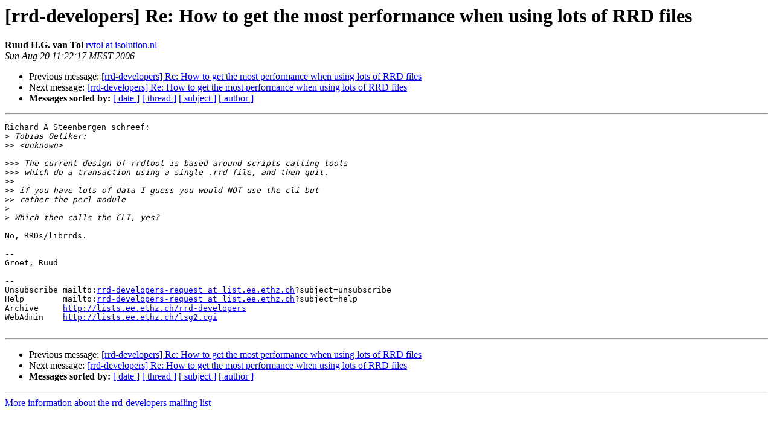

--- FILE ---
content_type: text/html
request_url: https://lists.oetiker.ch/pipermail/rrd-developers/2006-August/001782.html
body_size: 1144
content:
<!DOCTYPE HTML PUBLIC "-//W3C//DTD HTML 3.2//EN">
<HTML>
 <HEAD>
   <TITLE>O+P  [rrd-developers] Re: How to get the most performance when using lots of RRD files
   </TITLE>
   <LINK REL="Index" HREF="index.html" >
   <LINK REL="made" HREF="mailto:rrd-developers%40lists.oetiker.ch?Subject=%5Brrd-developers%5D%20Re%3A%20How%20to%20get%20the%20most%20performance%20when%20using%20lots%20of%20RRD%20files&In-Reply-To=">
   <META NAME="robots" CONTENT="index,nofollow">
   <META http-equiv="Content-Type" content="text/html; charset=us-ascii">
   <LINK REL="Previous"  HREF="001784.html">
   <LINK REL="Next"  HREF="001770.html">
 </HEAD>
 <BODY BGCOLOR="#ffffff">
   <H1>[rrd-developers] Re: How to get the most performance when using lots of RRD files</H1>
    <B>Ruud H.G. van Tol</B> 
    <A HREF="mailto:rrd-developers%40lists.oetiker.ch?Subject=%5Brrd-developers%5D%20Re%3A%20How%20to%20get%20the%20most%20performance%20when%20using%20lots%20of%20RRD%20files&In-Reply-To="
       TITLE="[rrd-developers] Re: How to get the most performance when using lots of RRD files">rvtol at isolution.nl
       </A><BR>
    <I>Sun Aug 20 11:22:17 MEST 2006</I>
    <P><UL>
        <LI>Previous message: <A HREF="001784.html">[rrd-developers] Re: How to get the most performance when using lots of RRD files
</A></li>
        <LI>Next message: <A HREF="001770.html">[rrd-developers] Re: How to get the most performance when using lots of RRD files
</A></li>
         <LI> <B>Messages sorted by:</B> 
              <a href="date.html#1782">[ date ]</a>
              <a href="thread.html#1782">[ thread ]</a>
              <a href="subject.html#1782">[ subject ]</a>
              <a href="author.html#1782">[ author ]</a>
         </LI>
       </UL>
    <HR>  
<!--beginarticle-->
<PRE>Richard A Steenbergen schreef:
&gt;<i> Tobias Oetiker:
</I>&gt;&gt;<i> &lt;unknown&gt;
</I>
&gt;&gt;&gt;<i> The current design of rrdtool is based around scripts calling tools
</I>&gt;&gt;&gt;<i> which do a transaction using a single .rrd file, and then quit.
</I>&gt;&gt;<i> 
</I>&gt;&gt;<i> if you have lots of data I guess you would NOT use the cli but
</I>&gt;&gt;<i> rather the perl module 
</I>&gt;<i> 
</I>&gt;<i> Which then calls the CLI, yes?
</I>
No, RRDs/librrds. 

-- 
Groet, Ruud

--
Unsubscribe mailto:<A HREF="https://lists.oetiker.ch/cgi-bin/listinfo/rrd-developers">rrd-developers-request at list.ee.ethz.ch</A>?subject=unsubscribe
Help        mailto:<A HREF="https://lists.oetiker.ch/cgi-bin/listinfo/rrd-developers">rrd-developers-request at list.ee.ethz.ch</A>?subject=help
Archive     <A HREF="http://lists.ee.ethz.ch/rrd-developers">http://lists.ee.ethz.ch/rrd-developers</A>
WebAdmin    <A HREF="http://lists.ee.ethz.ch/lsg2.cgi">http://lists.ee.ethz.ch/lsg2.cgi</A>

</PRE>

<!--endarticle-->
    <HR>
    <P><UL>
        <!--threads-->
	<LI>Previous message: <A HREF="001784.html">[rrd-developers] Re: How to get the most performance when using lots of RRD files
</A></li>
	<LI>Next message: <A HREF="001770.html">[rrd-developers] Re: How to get the most performance when using lots of RRD files
</A></li>
         <LI> <B>Messages sorted by:</B> 
              <a href="date.html#1782">[ date ]</a>
              <a href="thread.html#1782">[ thread ]</a>
              <a href="subject.html#1782">[ subject ]</a>
              <a href="author.html#1782">[ author ]</a>
         </LI>
       </UL>

<hr>
<a href="https://lists.oetiker.ch/cgi-bin/listinfo/rrd-developers">More information about the rrd-developers
mailing list</a><br>
</body></html>
